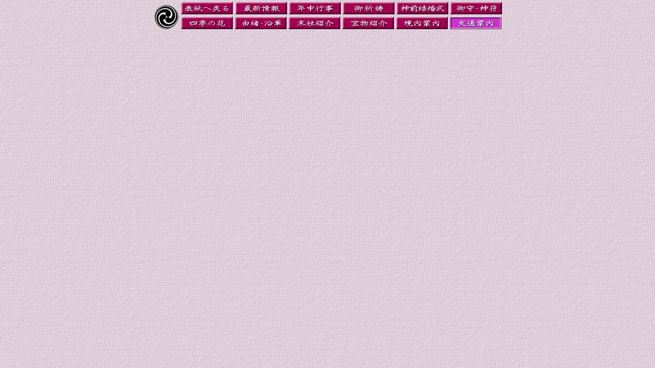

--- FILE ---
content_type: text/html
request_url: https://konda-hachimanguu.com/bo-koutuu.html
body_size: 2578
content:
<!DOCTYPE HTML PUBLIC "-//W3C//DTD HTML 4.01 Transitional//EN">
<HTML>
<HEAD>
<META http-equiv="Content-Type" content="text/html; charset=SHIFT_JIS">
<META name="GENERATOR" content="IBM WebSphere Studio Homepage Builder Version 9.0.0.0 for Windows">
<META http-equiv="Content-Style-Type" content="text/css">
<TITLE></TITLE>
<STYLE type="text/css">
<!--
P{
  line-height : 0px;
}
BODY{
  margin-top : 1px;
}
-->
</STYLE>
<SCRIPT language="JavaScript">
<!--HPB_SCRIPT_CODE_40
function _HpbImgSwap(imgName, imgSrc)
{
  var appVer=parseInt(navigator.appVersion);
  var isNC=false,isN6=false,isIE=false;
  if (document.all && appVer >= 4) isIE=true; else
    if (document.getElementById && appVer > 4) isN6=true; else
      if (document.layers && appVer >= 4) isNC=true;
  if (isNC||isN6||isIE)
  {
    if (document.images)
    {
      var img = document.images[imgName];
      if (!img) img = _HpbImgFind(document, imgName);
      if (img) img.src = imgSrc;
    }
  }
}

function _HpbImgFind(doc, imgName)
{
  for (var i=0; i < doc.layers.length; i++)
  {
    var img = doc.layers[i].document.images[imgName];
    if (!img) img = _HpbImgFind(doc.layers[i], imgName);
    if (img) return img;
  }
  return null;
}
//-->
</SCRIPT></HEAD>
<BODY background="image/wallppr034.gif">
<DIV align="center">
<TABLE>
  <TBODY>
    <TR>
      <TH></TH>
      <TH nowrap height="45"><IMG src="image/kamonmin.gif" width="50" height="50" border="0"></TH>
      <TH height="45"><A href="index.html" target="_top"><IMG src="image/image1121.gif" width="102" height="25" border="0"></A> <A href="fure-saisin.html" target="_top"><IMG src="image/image1131.gif" width="101" height="25" border="0"></A> <A href="fure-nenjuu.html" target="_top"><IMG src="image/image20.gif" border="0"></A> <A href="fure-gokitou.html" target="_top"><IMG src="image/image15.gif" border="0"></A> <A href="fure-kekkonnsiki.html" target="_top"><IMG src="image/image113.gif" border="0"></A> <A href="fure-omamori.html" target="_top"><IMG src="image/image17.gif" border="0"></A><BR>
      <A href="fure-sikinohana.html" target="_top"><IMG src="image/image1171.gif" width="101" height="25" border="0"></A> <A href="fure-yuisyo.html" target="_top"><IMG src="image/image18.gif" border="0"></A> <A href="fure-massya.html" target="_top"><IMG src="image/image19.gif" border="0"></A> <A href="fure-houmotu.html" target="_top"><IMG src="image/image110.gif" border="0"></A> <A href="fure-keidai.html" target="_top"><IMG src="image/image111.gif" border="0"></A> <A href="koutuu.html" target="top"><IMG src="image/image11211.gif" border="0"></A></TH>
      <TH></TH>
    </TR>
  </TBODY>
</TABLE>
</DIV>
</BODY>
</HTML>